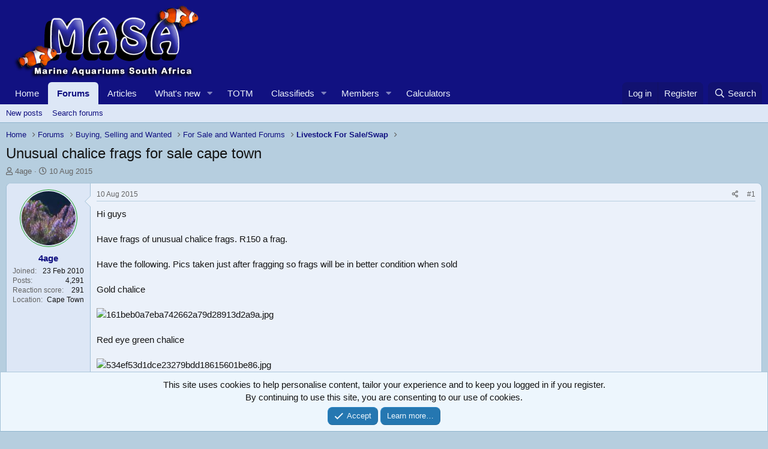

--- FILE ---
content_type: text/html; charset=utf-8
request_url: https://www.marineaquariumsa.com/threads/unusual-chalice-frags-for-sale-cape-town.61968/
body_size: 20344
content:
<!DOCTYPE html>
<html id="XF" lang="en-GB" dir="LTR"
	data-app="public"
	data-template="thread_view"
	data-container-key="node-50"
	data-content-key="thread-61968"
	data-logged-in="false"
	data-cookie-prefix="xf_"
	data-csrf="1769084645,b62c12474378f55c01e844b4f356c807"
	class="has-no-js template-thread_view"
	>
<head>
	<meta charset="utf-8" />
	<meta http-equiv="X-UA-Compatible" content="IE=Edge" />
	<meta name="viewport" content="width=device-width, initial-scale=1, viewport-fit=cover">

	
	
	

	<title>Unusual chalice frags for sale cape town | Marine Aquariums South Africa</title>

	<link rel="manifest" href="/webmanifest.php">
	
		<meta name="theme-color" content="#111181" />
	

	<meta name="apple-mobile-web-app-title" content="MASA">
	
		<link rel="apple-touch-icon" href="/data/assets/logo/pwalogo192.png">
	

	
		
		<meta name="description" content="Hi guys

Have frags of unusual chalice frags. R150 a frag.

Have the following. Pics taken just after fragging so frags will be in better condition when..." />
		<meta property="og:description" content="Hi guys

Have frags of unusual chalice frags. R150 a frag.

Have the following. Pics taken just after fragging so frags will be in better condition when sold

Gold chalice



Red eye green chalice



Red eye maroon chalice



Orange eye blue chalice" />
		<meta property="twitter:description" content="Hi guys

Have frags of unusual chalice frags. R150 a frag.

Have the following. Pics taken just after fragging so frags will be in better condition when sold

Gold chalice



Red eye green chalice..." />
	
	
		<meta property="og:url" content="https://www.marineaquariumsa.com/threads/unusual-chalice-frags-for-sale-cape-town.61968/" />
	
		<link rel="canonical" href="https://www.marineaquariumsa.com/threads/unusual-chalice-frags-for-sale-cape-town.61968/" />
	
		
        <!-- App Indexing for Google Search -->
        <link href="android-app://com.quoord.tapatalkpro.activity/tapatalk/www.marineaquariumsa.com/?ttfid=12045&location=topic&tid=61968&page=1&perpage=20&channel=google-indexing" rel="alternate" />
        <link href="ios-app://307880732/tapatalk/www.marineaquariumsa.com/?ttfid=12045&location=topic&tid=61968&page=1&perpage=20&channel=google-indexing" rel="alternate" />
        
        <link href="https://www.marineaquariumsa.com//mobiquo/smartbanner/manifest.json" rel="manifest">
        
        <meta name="apple-itunes-app" content="app-id=307880732, affiliate-data=at=10lR7C, app-argument=tapatalk://www.marineaquariumsa.com/?ttfid=12045&location=topic&tid=61968&page=1&perpage=20" />
        
	

	
		
	
	
	<meta property="og:site_name" content="Marine Aquariums South Africa" />


	
	
		
	
	
	<meta property="og:type" content="website" />


	
	
		
	
	
	
		<meta property="og:title" content="Unusual chalice frags for sale cape town" />
		<meta property="twitter:title" content="Unusual chalice frags for sale cape town" />
	


	
	
	
	
		
	
	
	
		<meta property="og:image" content="https://www.marineaquariumsa.com/images/logo.og.png" />
		<meta property="twitter:image" content="https://www.marineaquariumsa.com/images/logo.og.png" />
		<meta property="twitter:card" content="summary" />
	


	

	

	

	


	<link rel="preload" href="/styles/fonts/fa/fa-regular-400.woff2?_v=5.15.3" as="font" type="font/woff2" crossorigin="anonymous" />


	<link rel="preload" href="/styles/fonts/fa/fa-solid-900.woff2?_v=5.15.3" as="font" type="font/woff2" crossorigin="anonymous" />


<link rel="preload" href="/styles/fonts/fa/fa-brands-400.woff2?_v=5.15.3" as="font" type="font/woff2" crossorigin="anonymous" />

	<link rel="stylesheet" href="/css.php?css=public%3Anormalize.css%2Cpublic%3Afa.css%2Cpublic%3Acore.less%2Cpublic%3Aapp.less&amp;s=6&amp;l=1&amp;d=1736165810&amp;k=973e899425481e1e223bc1a24c823d2259d1bcd8" />

	<link rel="stylesheet" href="/css.php?css=public%3Aalnb_navigation.less%2Cpublic%3Alightbox.less%2Cpublic%3Amessage.less%2Cpublic%3Anotices.less%2Cpublic%3Ashare_controls.less%2Cpublic%3Asiropu_ads_manager_ad.less%2Cpublic%3Aextra.less&amp;s=6&amp;l=1&amp;d=1736165810&amp;k=5f58a4ff7caf40473b918c6ab51b73a9527ef924" />

	
		<script src="/js/xf/preamble.min.js?_v=00c1472d"></script>
	


	
	
	<script async src="https://www.googletagmanager.com/gtag/js?id=UA-2257337-1"></script>
	<script>
		window.dataLayer = window.dataLayer || [];
		function gtag(){dataLayer.push(arguments);}
		gtag('js', new Date());
		gtag('config', 'UA-2257337-1', {
			// 
			
			
		});
	</script>

<script type="text/javascript">
    (function(c,l,a,r,i,t,y){
        c[a]=c[a]||function(){(c[a].q=c[a].q||[]).push(arguments)};
        t=l.createElement(r);t.async=1;t.src="https://www.clarity.ms/tag/"+i;
        y=l.getElementsByTagName(r)[0];y.parentNode.insertBefore(t,y);
    })(window, document, "clarity", "script", "bs0a4g4nd2");
</script>	

	

		
			
		

		
	


</head>
<body data-template="thread_view">

	

		
			
		

		
	


	

		
			
		

		
	


<div class="p-pageWrapper" id="top">





<header class="p-header" id="header">
	<div class="p-header-inner">
		<div class="p-header-content">

			<div class="p-header-logo p-header-logo--image">
				<a href="https://marineaquariumsa.com">
					<img src="/images/logomasa.png" srcset="" alt="Marine Aquariums South Africa"
						width="" height="" />
				</a>
			</div>

			
	

		
			
		

		
	



	

		
		<script async src="https://pagead2.googlesyndication.com/pagead/js/adsbygoogle.js?client=ca-pub-7604634609744850"
		     crossorigin="anonymous"></script>
		<!-- MASA Header -->
		<ins class="adsbygoogle"
		     style="display:block"
		     data-ad-client="ca-pub-7604634609744850"
		     data-ad-slot="8048089537"
		     data-ad-format="auto"></ins>
		<script>
		     (adsbygoogle = window.adsbygoogle || []).push({});
		</script>

	


		</div>
	</div>
</header>





	<div class="p-navSticky p-navSticky--primary" data-xf-init="sticky-header">
		
	<nav class="p-nav">
		<div class="p-nav-inner">
			<button type="button" class="button--plain p-nav-menuTrigger button" data-xf-click="off-canvas" data-menu=".js-headerOffCanvasMenu" tabindex="0" aria-label="Menu"><span class="button-text">
				<i aria-hidden="true"></i>
			</span></button>

			<div class="p-nav-smallLogo">
				<a href="https://marineaquariumsa.com">
					<img src="/images/logomasa.png" srcset="" alt="Marine Aquariums South Africa"
						width="" height="" />
				</a>
			</div>

			<div class="p-nav-scroller hScroller" data-xf-init="h-scroller" data-auto-scroll=".p-navEl.is-selected">
				<div class="hScroller-scroll">
					<ul class="p-nav-list js-offCanvasNavSource">
					
						<li>
							
	<div class="p-navEl " >
		

			
	
	<a href="https://marineaquariumsa.com"
		class="p-navEl-link "
		
		data-xf-key="1"
		data-nav-id="home">Home</a>


			

		
		
	</div>

						</li>
					
						<li>
							
	<div class="p-navEl is-selected" data-has-children="true">
		

			
	
	<a href="/forums/"
		class="p-navEl-link p-navEl-link--splitMenu "
		
		
		data-nav-id="forums">Forums</a>


			<a data-xf-key="2"
				data-xf-click="menu"
				data-menu-pos-ref="< .p-navEl"
				class="p-navEl-splitTrigger"
				role="button"
				tabindex="0"
				aria-label="Toggle expanded"
				aria-expanded="false"
				aria-haspopup="true"></a>

		
		
			<div class="menu menu--structural" data-menu="menu" aria-hidden="true">
				<div class="menu-content">
					
						
	
	
	<a href="/whats-new/posts/"
		class="menu-linkRow u-indentDepth0 js-offCanvasCopy "
		
		
		data-nav-id="newPosts">New posts</a>

	

					
						
	
	
	<a href="/search/?type=post"
		class="menu-linkRow u-indentDepth0 js-offCanvasCopy "
		
		
		data-nav-id="searchForums">Search forums</a>

	

					
				</div>
			</div>
		
	</div>

						</li>
					
						<li>
							
	<div class="p-navEl " >
		

			
	
	<a href="/forums/articles.363/"
		class="p-navEl-link "
		
		data-xf-key="3"
		data-nav-id="Articles">Articles</a>


			

		
		
	</div>

						</li>
					
						<li>
							
	<div class="p-navEl " data-has-children="true">
		

			
	
	<a href="/whats-new/posts/"
		class="p-navEl-link p-navEl-link--splitMenu "
		
		
		data-nav-id="whatsNew">What's new</a>


			<a data-xf-key="4"
				data-xf-click="menu"
				data-menu-pos-ref="< .p-navEl"
				class="p-navEl-splitTrigger"
				role="button"
				tabindex="0"
				aria-label="Toggle expanded"
				aria-expanded="false"
				aria-haspopup="true"></a>

		
		
			<div class="menu menu--structural" data-menu="menu" aria-hidden="true">
				<div class="menu-content">
					
						
	
	
	<a href="/whats-new/posts/"
		class="menu-linkRow u-indentDepth0 js-offCanvasCopy "
		 rel="nofollow"
		
		data-nav-id="whatsNewPosts">New posts</a>

	

					
						
	
	
	<a href="/whats-new/cas-ads/"
		class="menu-linkRow u-indentDepth0 js-offCanvasCopy "
		 rel="nofollow"
		
		data-nav-id="xaCasWhatsNewNewCasAds">New classified ads</a>

	

					
						
	
	
	<a href="/whats-new/latest-activity"
		class="menu-linkRow u-indentDepth0 js-offCanvasCopy "
		 rel="nofollow"
		
		data-nav-id="latestActivity">Latest activity</a>

	

					
				</div>
			</div>
		
	</div>

						</li>
					
						<li>
							
	<div class="p-navEl " >
		

			
	
	<a href="/forums/featured-tanks-totm.106/"
		class="p-navEl-link "
		
		data-xf-key="5"
		data-nav-id="totm_index">TOTM</a>


			

		
		
	</div>

						</li>
					
						<li>
							
	<div class="p-navEl " data-has-children="true">
		

			
	
	<a href="/newclassifieds/"
		class="p-navEl-link p-navEl-link--splitMenu "
		
		
		data-nav-id="xa_cas">Classifieds</a>


			<a data-xf-key="6"
				data-xf-click="menu"
				data-menu-pos-ref="< .p-navEl"
				class="p-navEl-splitTrigger"
				role="button"
				tabindex="0"
				aria-label="Toggle expanded"
				aria-expanded="false"
				aria-haspopup="true"></a>

		
		
			<div class="menu menu--structural" data-menu="menu" aria-hidden="true">
				<div class="menu-content">
					
						
	
	
	<a href="/whats-new/cas-ads/"
		class="menu-linkRow u-indentDepth0 js-offCanvasCopy "
		 rel="nofollow"
		
		data-nav-id="xa_casNewAds">New ads</a>

	

					
						
	
	
	<span 
		class="menu-linkRow u-indentDepth0 js-offCanvasCopy "
		
		
		data-nav-id="xa_casLatestContent">Latest content</span>

	
		
			
	
	
	<a href="/newclassifieds/latest-feedback"
		class="menu-linkRow u-indentDepth1 js-offCanvasCopy "
		 rel="nofollow"
		
		data-nav-id="xa_casLatestFeedback">Latest feedback</a>

	

		
			
	
	
	<a href="/newclassifieds/latest-questions"
		class="menu-linkRow u-indentDepth1 js-offCanvasCopy "
		 rel="nofollow"
		
		data-nav-id="xa_casLatestQuestions">Latest questions</a>

	

		
		
			<hr class="menu-separator" />
		
	

					
						
	
	
	<a href="/search/?type=cas_ad"
		class="menu-linkRow u-indentDepth0 js-offCanvasCopy "
		
		
		data-nav-id="xa_casSearchAds">Search classifieds</a>

	

					
				</div>
			</div>
		
	</div>

						</li>
					
						<li>
							
	<div class="p-navEl " data-has-children="true">
		

			
	
	<a href="/members/"
		class="p-navEl-link p-navEl-link--splitMenu "
		
		
		data-nav-id="members">Members</a>


			<a data-xf-key="7"
				data-xf-click="menu"
				data-menu-pos-ref="< .p-navEl"
				class="p-navEl-splitTrigger"
				role="button"
				tabindex="0"
				aria-label="Toggle expanded"
				aria-expanded="false"
				aria-haspopup="true"></a>

		
		
			<div class="menu menu--structural" data-menu="menu" aria-hidden="true">
				<div class="menu-content">
					
						
	
	
	<a href="/members/list/"
		class="menu-linkRow u-indentDepth0 js-offCanvasCopy "
		
		
		data-nav-id="registeredMembers">Registered members</a>

	

					
						
	
	
	<a href="/online/"
		class="menu-linkRow u-indentDepth0 js-offCanvasCopy "
		
		
		data-nav-id="currentVisitors">Current visitors</a>

	

					
				</div>
			</div>
		
	</div>

						</li>
					
						<li>
							
	<div class="p-navEl " >
		

			
	
	<a href="/pages/aquarium-calculators/"
		class="p-navEl-link "
		
		data-xf-key="8"
		data-nav-id="Calculators">Calculators</a>


			

		
		
	</div>

						</li>
					
					</ul>
				</div>
			</div>

			<div class="p-nav-opposite">
				<div class="p-navgroup p-account p-navgroup--guest">
					
						<a href="/login/" class="p-navgroup-link p-navgroup-link--textual p-navgroup-link--logIn"
							data-xf-click="overlay" data-follow-redirects="on">
							<span class="p-navgroup-linkText">Log in</span>
						</a>
						
							<a href="/register/" class="p-navgroup-link p-navgroup-link--textual p-navgroup-link--register"
								data-xf-click="overlay" data-follow-redirects="on">
								<span class="p-navgroup-linkText">Register</span>
							</a>
						
					
				</div>

					<div class="p-navgroup p-discovery">
					<a href="/whats-new/posts/"
						

	class="p-navgroup-link p-navgroup-link--iconic p-navgroup-link--whatsnew"

						aria-label="New posts"
						title="New posts">
						<i aria-hidden="true"></i>
						<span class="p-navgroup-linkText">What's new</span>
					</a>

					
						<a href="/search/"
							class="p-navgroup-link p-navgroup-link--iconic p-navgroup-link--search"
							data-xf-click="menu"
							data-xf-key="/"
							aria-label="Search"
							aria-expanded="false"
							aria-haspopup="true"
							title="Search">
							<i aria-hidden="true"></i>
							<span class="p-navgroup-linkText">Search</span>
						</a>
						<div class="menu menu--structural menu--wide" data-menu="menu" aria-hidden="true">
							<form action="/search/search" method="post"
								class="menu-content"
								data-xf-init="quick-search">

								<h3 class="menu-header">Search</h3>
								
								<div class="menu-row">
									
										<div class="inputGroup inputGroup--joined">
											<input type="text" class="input" name="keywords" placeholder="Search…" aria-label="Search" data-menu-autofocus="true" />
											
			<select name="constraints" class="js-quickSearch-constraint input" aria-label="Search within">
				<option value="">Everywhere</option>
<option value="{&quot;search_type&quot;:&quot;post&quot;}">Threads</option>
<option value="{&quot;search_type&quot;:&quot;post&quot;,&quot;c&quot;:{&quot;nodes&quot;:[50],&quot;child_nodes&quot;:1}}">This forum</option>
<option value="{&quot;search_type&quot;:&quot;post&quot;,&quot;c&quot;:{&quot;thread&quot;:61968}}">This thread</option>

			</select>
		
										</div>
									
								</div>

								
								<div class="menu-row">
									<label class="iconic"><input type="checkbox"  name="c[title_only]" value="1" /><i aria-hidden="true"></i><span class="iconic-label">Search titles only</span></label>

								</div>
								
								<div class="menu-row">
									<div class="inputGroup">
										<span class="inputGroup-text" id="ctrl_search_menu_by_member">By:</span>
										<input type="text" class="input" name="c[users]" data-xf-init="auto-complete" placeholder="Member" aria-labelledby="ctrl_search_menu_by_member" />
									</div>
								</div>
								
<div class="menu-footer">
									<span class="menu-footer-controls">
										<button type="submit" class="button--primary button button--icon button--icon--search"><span class="button-text">Search</span></button>
										<a href="/search/" class="button"><span class="button-text">Advanced search…</span></a>
									</span>
								</div>

								<input type="hidden" name="_xfToken" value="1769084645,b62c12474378f55c01e844b4f356c807" />
							</form>
						</div>
					
				</div>
			</div>
		</div>
	</nav>

	</div>
	
	
		<div class="p-sectionLinks">
			<div class="p-sectionLinks-inner hScroller" data-xf-init="h-scroller">
				<div class="hScroller-scroll">
					<ul class="p-sectionLinks-list">
					
						<li>
							
	<div class="p-navEl " >
		

			
	
	<a href="/whats-new/posts/"
		class="p-navEl-link "
		
		data-xf-key="alt+1"
		data-nav-id="newPosts">New posts</a>


			

		
		
	</div>

						</li>
					
						<li>
							
	<div class="p-navEl " >
		

			
	
	<a href="/search/?type=post"
		class="p-navEl-link "
		
		data-xf-key="alt+2"
		data-nav-id="searchForums">Search forums</a>


			

		
		
	</div>

						</li>
					
					</ul>
				</div>
			</div>
		</div>
	



<div class="offCanvasMenu offCanvasMenu--nav js-headerOffCanvasMenu" data-menu="menu" aria-hidden="true" data-ocm-builder="navigation">
	<div class="offCanvasMenu-backdrop" data-menu-close="true"></div>
	<div class="offCanvasMenu-content">
		<div class="offCanvasMenu-header">
			Menu
			<a class="offCanvasMenu-closer" data-menu-close="true" role="button" tabindex="0" aria-label="Close"></a>
		</div>
		
			<div class="p-offCanvasRegisterLink">
				<div class="offCanvasMenu-linkHolder">
					<a href="/login/" class="offCanvasMenu-link" data-xf-click="overlay" data-menu-close="true">
						Log in
					</a>
				</div>
				<hr class="offCanvasMenu-separator" />
				
					<div class="offCanvasMenu-linkHolder">
						<a href="/register/" class="offCanvasMenu-link" data-xf-click="overlay" data-menu-close="true">
							Register
						</a>
					</div>
					<hr class="offCanvasMenu-separator" />
				
			</div>
		
		<div class="js-offCanvasNavTarget"></div>
		<div class="offCanvasMenu-installBanner js-installPromptContainer" style="display: none;" data-xf-init="install-prompt">
			<div class="offCanvasMenu-installBanner-header">Install the app</div>
			<button type="button" class="js-installPromptButton button"><span class="button-text">Install</span></button>
			<template class="js-installTemplateIOS">
				<div class="overlay-title">How to install the app on iOS</div>
				<div class="block-body">
					<div class="block-row">
						<p>
							Follow along with the video below to see how to install our site as a web app on your home screen.
						</p>
						<p style="text-align: center">
							<video src="/styles/default/xenforo/add_to_home.mp4"
								width="280" height="480" autoplay loop muted playsinline></video>
						</p>
						<p>
							<small><strong>Note:</strong> This feature may not be available in some browsers.</small>
						</p>
					</div>
				</div>
			</template>
		</div>
	</div>
</div>

<div class="p-body">
	<div class="p-body-inner">
		<!--XF:EXTRA_OUTPUT-->



		

		

		  


	

		
			
		

		
	


		
	
		<ul class="p-breadcrumbs "
			itemscope itemtype="https://schema.org/BreadcrumbList">
		
			

			
			

			
				
				
	<li itemprop="itemListElement" itemscope itemtype="https://schema.org/ListItem">
		<a href="https://marineaquariumsa.com" itemprop="item">
			<span itemprop="name">Home</span>
		</a>
		<meta itemprop="position" content="1" />
	</li>

			

			
				
				
	<li itemprop="itemListElement" itemscope itemtype="https://schema.org/ListItem">
		<a href="/forums/" itemprop="item">
			<span itemprop="name">Forums</span>
		</a>
		<meta itemprop="position" content="2" />
	</li>

			
			
				
				
	<li itemprop="itemListElement" itemscope itemtype="https://schema.org/ListItem">
		<a href="/categories/buying-selling-and-wanted.49/" itemprop="item">
			<span itemprop="name">Buying, Selling and Wanted</span>
		</a>
		<meta itemprop="position" content="3" />
	</li>

			
				
				
	<li itemprop="itemListElement" itemscope itemtype="https://schema.org/ListItem">
		<a href="/forums/for-sale-and-wanted-forums.73/" itemprop="item">
			<span itemprop="name">For Sale and Wanted Forums</span>
		</a>
		<meta itemprop="position" content="4" />
	</li>

			
				
				
	<li itemprop="itemListElement" itemscope itemtype="https://schema.org/ListItem">
		<a href="/forums/livestock-for-sale-swap.50/" itemprop="item">
			<span itemprop="name">Livestock For Sale/Swap</span>
		</a>
		<meta itemprop="position" content="5" />
	</li>

			

		
		</ul>
	

		  


	

		
			
		

		
	



		
	<noscript class="js-jsWarning"><div class="blockMessage blockMessage--important blockMessage--iconic u-noJsOnly">JavaScript is disabled. For a better experience, please enable JavaScript in your browser before proceeding.</div></noscript>

		
	<div class="blockMessage blockMessage--important blockMessage--iconic js-browserWarning" style="display: none">You are using an out of date browser. It  may not display this or other websites correctly.<br />You should upgrade or use an <a href="https://www.google.com/chrome/" target="_blank" rel="noopener">alternative browser</a>.</div>


		
			<div class="p-body-header">
			
				
					<div class="p-title ">
					
						
							<h1 class="p-title-value">Unusual chalice frags for sale cape town</h1>
						
						
					
					</div>
				

				
					<div class="p-description">
	<ul class="listInline listInline--bullet">
		<li>
			<i class="fa--xf far fa-user" aria-hidden="true" title="Thread starter"></i>
			<span class="u-srOnly">Thread starter</span>

			<a href="/members/4age.2801/" class="username  u-concealed" dir="auto" data-user-id="2801" data-xf-init="member-tooltip">4age</a>
		</li>
		<li>
			<i class="fa--xf far fa-clock" aria-hidden="true" title="Start date"></i>
			<span class="u-srOnly">Start date</span>

			<a href="/threads/unusual-chalice-frags-for-sale-cape-town.61968/" class="u-concealed"><time  class="u-dt" dir="auto" datetime="2015-08-10T12:59:56+0100" data-time="1439207996" data-date-string="10 Aug 2015" data-time-string="12:59" title="10 Aug 2015 at 12:59">10 Aug 2015</time></a>
		</li>
		
	</ul>
</div>
				
			
			</div>
		

		<div class="p-body-main  ">
			
			<div class="p-body-contentCol"></div>
			

			

			<div class="p-body-content">
				
	

		
			
		

		
	



	

		
		<script async src="//pagead2.googlesyndication.com/pagead/js/adsbygoogle.js"></script>
		<!-- MASA above_content Respsonsive -->
		<ins class="adsbygoogle"
		     style="display:block"
		     data-ad-client="ca-pub-7604634609744850"
		     data-ad-slot="1962020735"
		     data-ad-format="auto"
		     data-full-width-responsive="true"></ins>
		<script>
		(adsbygoogle = window.adsbygoogle || []).push({});
		</script>

	


				<div class="p-body-pageContent">










	
	
	
		
	
	
	


	
	
	
		
	
	
	


	
	
		
	
	
	


	
	












	

	
		
	








	

		
			
		

		
	











	

		
			
		

		
	



	

		
			
		

		
	



<div class="block block--messages" data-xf-init="" data-type="post" data-href="/inline-mod/" data-search-target="*">

	<span class="u-anchorTarget" id="posts"></span>

	
		
	

	

	<div class="block-outer"></div>

	

	
		
	<div class="block-outer js-threadStatusField"></div>

	

	<div class="block-container lbContainer"
		data-xf-init="lightbox select-to-quote"
		data-message-selector=".js-post"
		data-lb-id="thread-61968"
		data-lb-universal="0">

		<div class="block-body js-replyNewMessageContainer">
			
				


	

		
			
		

		
	



					

					
						

	
	

	

	
	<article class="message message--post js-post js-inlineModContainer  "
		data-author="4age"
		data-content="post-938962"
		id="js-post-938962"
		>

		

		<span class="u-anchorTarget" id="post-938962"></span>

		
			<div class="message-inner">
				
					<div class="message-cell message-cell--user">
						

	<section class="message-user"
		>

		

		<div class="message-avatar ">
			<div class="message-avatar-wrapper">
				<a href="/members/4age.2801/" class="avatar avatar--m" data-user-id="2801" data-xf-init="member-tooltip">
			<img src="/data/avatars/m/2/2801.jpg?1465206486" srcset="/data/avatars/l/2/2801.jpg?1465206486 2x" alt="4age" class="avatar-u2801-m" width="96" height="96" loading="lazy" /> 
		</a>
				
			</div>
		</div>
		<div class="message-userDetails">
			<h4 class="message-name"><a href="/members/4age.2801/" class="username " dir="auto" data-user-id="2801" data-xf-init="member-tooltip">4age</a></h4>
			
			
		</div>
		
			
			
				<div class="message-userExtras">
				
					
						<dl class="pairs pairs--justified">
							<dt>Joined</dt>
							<dd>23 Feb 2010</dd>
						</dl>
					
					
						<dl class="pairs pairs--justified">
							<dt>Posts</dt>
							<dd>4,291</dd>
						</dl>
					
					
					
						<dl class="pairs pairs--justified">
							<dt>Reaction score</dt>
							<dd>291</dd>
						</dl>
					
					
					
					
						<dl class="pairs pairs--justified">
							<dt>Location</dt>
							<dd>
								
									<a href="/misc/location-info?location=Cape+Town" rel="nofollow noreferrer" target="_blank" class="u-concealed">Cape Town</a>
								
							</dd>
						</dl>
					
					
					
				
				</div>
			
		
		<span class="message-userArrow"></span>
	</section>

					</div>
				

				
					<div class="message-cell message-cell--main">
					
						<div class="message-main js-quickEditTarget">

							
								

	

	<header class="message-attribution message-attribution--split">
		<ul class="message-attribution-main listInline ">
			
			
			<li class="u-concealed">
				<a href="/threads/unusual-chalice-frags-for-sale-cape-town.61968/post-938962" rel="nofollow" >
					<time  class="u-dt" dir="auto" datetime="2015-08-10T12:59:56+0100" data-time="1439207996" data-date-string="10 Aug 2015" data-time-string="12:59" title="10 Aug 2015 at 12:59">10 Aug 2015</time>
				</a>
			</li>
			
		</ul>

		<ul class="message-attribution-opposite message-attribution-opposite--list ">
			
			<li>
				<a href="/threads/unusual-chalice-frags-for-sale-cape-town.61968/post-938962"
					class="message-attribution-gadget"
					data-xf-init="share-tooltip"
					data-href="/posts/938962/share"
					aria-label="Share"
					rel="nofollow">
					<i class="fa--xf far fa-share-alt" aria-hidden="true"></i>
				</a>
			</li>
			
			
				<li>
					<a href="/threads/unusual-chalice-frags-for-sale-cape-town.61968/post-938962" rel="nofollow">
						#1
					</a>
				</li>
			
		</ul>
	</header>

							

							<div class="message-content js-messageContent">
							

								
									
	
	
	

								

								
									
	

	<div class="message-userContent lbContainer js-lbContainer "
		data-lb-id="post-938962"
		data-lb-caption-desc="4age &middot; 10 Aug 2015 at 12:59">

		
			

	

		

		<article class="message-body js-selectToQuote">
			
				
			

			<div >
				
					

	

		
			
		

		
	

<div class="bbWrapper">Hi guys<br />
<br />
Have frags of unusual chalice frags. R150 a frag.<br />
<br />
Have the following. Pics taken just after fragging so frags will be in better condition when sold<br />
<br />
Gold chalice<br />
<br />
<script class="js-extraPhrases" type="application/json">
			{
				"lightbox_close": "Close",
				"lightbox_next": "Next",
				"lightbox_previous": "Previous",
				"lightbox_error": "The requested content cannot be loaded. Please try again later.",
				"lightbox_start_slideshow": "Start slideshow",
				"lightbox_stop_slideshow": "Stop slideshow",
				"lightbox_full_screen": "Full screen",
				"lightbox_thumbnails": "Thumbnails",
				"lightbox_download": "Download",
				"lightbox_share": "Share",
				"lightbox_zoom": "Zoom",
				"lightbox_new_window": "New window",
				"lightbox_toggle_sidebar": "Toggle sidebar"
			}
			</script>
		
		
	


	<div class="bbImageWrapper  js-lbImage" title="161beb0a7eba742662a79d28913d2a9a.jpg"
		data-src="//images.tapatalk-cdn.com/15/08/10/161beb0a7eba742662a79d28913d2a9a.jpg" data-lb-sidebar-href="" data-lb-caption-extra-html="" data-single-image="1">
		<img src="//images.tapatalk-cdn.com/15/08/10/161beb0a7eba742662a79d28913d2a9a.jpg"
			data-url="//images.tapatalk-cdn.com/15/08/10/161beb0a7eba742662a79d28913d2a9a.jpg"
			class="bbImage"
			data-zoom-target="1"
			style=""
			alt="161beb0a7eba742662a79d28913d2a9a.jpg"
			title=""
			width="" height="" loading="lazy" />
	</div><br />
<br />
Red eye green chalice<br />
<br />
<div class="bbImageWrapper  js-lbImage" title="534ef53d1dce23279bdd18615601be86.jpg"
		data-src="//images.tapatalk-cdn.com/15/08/10/534ef53d1dce23279bdd18615601be86.jpg" data-lb-sidebar-href="" data-lb-caption-extra-html="" data-single-image="1">
		<img src="//images.tapatalk-cdn.com/15/08/10/534ef53d1dce23279bdd18615601be86.jpg"
			data-url="//images.tapatalk-cdn.com/15/08/10/534ef53d1dce23279bdd18615601be86.jpg"
			class="bbImage"
			data-zoom-target="1"
			style=""
			alt="534ef53d1dce23279bdd18615601be86.jpg"
			title=""
			width="" height="" loading="lazy" />
	</div><br />
<br />
Red eye maroon chalice<br />
<br />
<div class="bbImageWrapper  js-lbImage" title="ad104926285036e161b47d07e54147fa.jpg"
		data-src="//images.tapatalk-cdn.com/15/08/10/ad104926285036e161b47d07e54147fa.jpg" data-lb-sidebar-href="" data-lb-caption-extra-html="" data-single-image="1">
		<img src="//images.tapatalk-cdn.com/15/08/10/ad104926285036e161b47d07e54147fa.jpg"
			data-url="//images.tapatalk-cdn.com/15/08/10/ad104926285036e161b47d07e54147fa.jpg"
			class="bbImage"
			data-zoom-target="1"
			style=""
			alt="ad104926285036e161b47d07e54147fa.jpg"
			title=""
			width="" height="" loading="lazy" />
	</div><br />
<br />
Orange eye blue chalice<br />
<br />
<div class="bbImageWrapper  js-lbImage" title="8121d9e968accaf9f2c4d23f0366dc94.jpg"
		data-src="//images.tapatalk-cdn.com/15/08/10/8121d9e968accaf9f2c4d23f0366dc94.jpg" data-lb-sidebar-href="" data-lb-caption-extra-html="" data-single-image="1">
		<img src="//images.tapatalk-cdn.com/15/08/10/8121d9e968accaf9f2c4d23f0366dc94.jpg"
			data-url="//images.tapatalk-cdn.com/15/08/10/8121d9e968accaf9f2c4d23f0366dc94.jpg"
			class="bbImage"
			data-zoom-target="1"
			style=""
			alt="8121d9e968accaf9f2c4d23f0366dc94.jpg"
			title=""
			width="" height="" loading="lazy" />
	</div></div>

	

		
			
		

		
	

				
			</div>

			<div class="js-selectToQuoteEnd">&nbsp;</div>
			
				
			
		</article>

		
			

	

		

		
	</div>

								

								
									
	

	

								

								
									
	

		
			
		

		
	


	


	

		
			
		

		
	

								

							
							</div>

							
								
	

	<footer class="message-footer">
		

		

		<div class="reactionsBar js-reactionsList ">
			
		</div>

		<div class="js-historyTarget message-historyTarget toggleTarget" data-href="trigger-href"></div>
	</footer>

							
						</div>

					
					</div>
				
			</div>
		
	</article>

	
	

	

		
		
		    <div style="margin:3px 0 3px 0;">
		<script async src="//pagead2.googlesyndication.com/pagead/js/adsbygoogle.js"></script>
		<!-- MASA ad_message_below responsive -->
		<ins class="adsbygoogle"
		     style="display:block"
		     data-ad-client="ca-pub-7604634609744850"
		     data-ad-slot="9753983131"
		     data-ad-format="auto"
		     data-full-width-responsive="true"></ins>
		<script>
		(adsbygoogle = window.adsbygoogle || []).push({});
		</script>
		    </div>
		

	



					

					

				
 <div class="samCodeUnit" data-position="post_below_container_1"> <div class="samItem"> <script async src="https://pagead2.googlesyndication.com/pagead/js/adsbygoogle.js?client=ca-pub-7604634609744850"
     crossorigin="anonymous"></script> <ins class="adsbygoogle"
     style="display:block"
     data-ad-format="fluid"
     data-ad-layout-key="-gq-2d+1s-1b+db"
     data-ad-client="ca-pub-7604634609744850"
     data-ad-slot="6136786481"></ins> <script> (adsbygoogle = window.adsbygoogle || []).push({}); </script> </div> </div> 



	

		
			
		

		
	



					

					
						

	
	

	

	
	<article class="message message--post js-post js-inlineModContainer  "
		data-author="rhox"
		data-content="post-939062"
		id="js-post-939062"
		itemscope itemtype="https://schema.org/Comment" itemid="https://www.marineaquariumsa.com/posts/939062/">

		
			<meta itemprop="parentItem" itemscope itemid="https://www.marineaquariumsa.com/threads/unusual-chalice-frags-for-sale-cape-town.61968/" />
		

		<span class="u-anchorTarget" id="post-939062"></span>

		
			<div class="message-inner">
				
					<div class="message-cell message-cell--user">
						

	<section class="message-user"
		itemprop="author" itemscope itemtype="https://schema.org/Person" itemid="https://www.marineaquariumsa.com/members/rhox.8375/">

		
			<meta itemprop="url" content="https://www.marineaquariumsa.com/members/rhox.8375/" />
		

		<div class="message-avatar ">
			<div class="message-avatar-wrapper">
				<a href="/members/rhox.8375/" class="avatar avatar--m" data-user-id="8375" data-xf-init="member-tooltip">
			<img src="/data/avatars/m/8/8375.jpg?1513581860" srcset="/data/avatars/l/8/8375.jpg?1513581860 2x" alt="rhox" class="avatar-u8375-m" width="96" height="96" loading="lazy" itemprop="image" /> 
		</a>
				
			</div>
		</div>
		<div class="message-userDetails">
			<h4 class="message-name"><a href="/members/rhox.8375/" class="username " dir="auto" data-user-id="8375" data-xf-init="member-tooltip"><span class="username--style11" itemprop="name">rhox</span></a></h4>
			<h5 class="userTitle message-userTitle" dir="auto" itemprop="jobTitle">Marine and Reef Connection</h5>
			<div class="userBanner userBanner userBanner--lightGreen message-userBanner" itemprop="jobTitle"><span class="userBanner-before"></span><strong>Sponsor</strong><span class="userBanner-after"></span></div>
		</div>
		
			
			
				<div class="message-userExtras">
				
					
						<dl class="pairs pairs--justified">
							<dt>Joined</dt>
							<dd>2 Sep 2013</dd>
						</dl>
					
					
						<dl class="pairs pairs--justified">
							<dt>Posts</dt>
							<dd>270</dd>
						</dl>
					
					
					
						<dl class="pairs pairs--justified">
							<dt>Reaction score</dt>
							<dd>53</dd>
						</dl>
					
					
					
					
						<dl class="pairs pairs--justified">
							<dt>Location</dt>
							<dd>
								
									<a href="/misc/location-info?location=George" rel="nofollow noreferrer" target="_blank" class="u-concealed">George</a>
								
							</dd>
						</dl>
					
					
					
				
				</div>
			
		
		<span class="message-userArrow"></span>
	</section>

					</div>
				

				
					<div class="message-cell message-cell--main">
					
						<div class="message-main js-quickEditTarget">

							
								

	

	<header class="message-attribution message-attribution--split">
		<ul class="message-attribution-main listInline ">
			
			
			<li class="u-concealed">
				<a href="/threads/unusual-chalice-frags-for-sale-cape-town.61968/post-939062" rel="nofollow" itemprop="url">
					<time  class="u-dt" dir="auto" datetime="2015-08-10T21:34:42+0100" data-time="1439238882" data-date-string="10 Aug 2015" data-time-string="21:34" title="10 Aug 2015 at 21:34" itemprop="datePublished">10 Aug 2015</time>
				</a>
			</li>
			
		</ul>

		<ul class="message-attribution-opposite message-attribution-opposite--list ">
			
			<li>
				<a href="/threads/unusual-chalice-frags-for-sale-cape-town.61968/post-939062"
					class="message-attribution-gadget"
					data-xf-init="share-tooltip"
					data-href="/posts/939062/share"
					aria-label="Share"
					rel="nofollow">
					<i class="fa--xf far fa-share-alt" aria-hidden="true"></i>
				</a>
			</li>
			
			
				<li>
					<a href="/threads/unusual-chalice-frags-for-sale-cape-town.61968/post-939062" rel="nofollow">
						#2
					</a>
				</li>
			
		</ul>
	</header>

							

							<div class="message-content js-messageContent">
							

								
									
	
	
	

								

								
									
	

	<div class="message-userContent lbContainer js-lbContainer "
		data-lb-id="post-939062"
		data-lb-caption-desc="rhox &middot; 10 Aug 2015 at 21:34">

		

		<article class="message-body js-selectToQuote">
			
				
			

			<div itemprop="text">
				
					

	

		
			
		

		
	

<div class="bbWrapper">Nice</div>

	

		
			
		

		
	

				
			</div>

			<div class="js-selectToQuoteEnd">&nbsp;</div>
			
				
			
		</article>

		

		
	</div>

								

								
									
	

	

								

								
									
	

		
			
		

		
	


	
		
			<aside class="message-signature">
			
				<div class="bbWrapper"><div class="bbImageWrapper  js-lbImage" title="edit300_Signature_MASAUntitled.jpg"
		data-src="https://i.postimg.cc/L676nRYc/edit300_Signature_MASAUntitled.jpg" data-lb-sidebar-href="" data-lb-caption-extra-html="" data-single-image="1">
		<img src="https://i.postimg.cc/L676nRYc/edit300_Signature_MASAUntitled.jpg"
			data-url="https://i.postimg.cc/L676nRYc/edit300_Signature_MASAUntitled.jpg"
			class="bbImage"
			data-zoom-target="1"
			style=""
			alt="edit300_Signature_MASAUntitled.jpg"
			title=""
			width="" height="" loading="lazy" />
	</div>   <br />
<br />
Ask to be added to our Whatsapp group to keep up to date on available stock and all our specials!<br />
Join us on Facebook <a href="https://www.facebook.com/marineandreefconnection/" target="_blank" class="link link--external" rel="nofollow ugc noopener">https://www.facebook.com/marineandreefconnection/</a><br />
Our website is still under construction (<a href="http://marineandreefconnection.co.za/" target="_blank" class="link link--external" rel="nofollow ugc noopener">http://marineandreefconnection.co.za/</a>) but will be live ASAP!</div>
			
			</aside>
		
	


	

		
			
		

		
	

								

							
							</div>

							
								
	

	<footer class="message-footer">
		
			<div class="message-microdata" itemprop="interactionStatistic" itemtype="https://schema.org/InteractionCounter" itemscope>
				<meta itemprop="userInteractionCount" content="0" />
				<meta itemprop="interactionType" content="https://schema.org/LikeAction" />
			</div>
		

		

		<div class="reactionsBar js-reactionsList ">
			
		</div>

		<div class="js-historyTarget message-historyTarget toggleTarget" data-href="trigger-href"></div>
	</footer>

							
						</div>

					
					</div>
				
			</div>
		
	</article>

	
	

	

		
		

	



					

					

				

	

		
			
		

		
	




	

		
			
		

		
	



					

					
						

	
	

	

	
	<article class="message message--post js-post js-inlineModContainer  "
		data-author="4age"
		data-content="post-939128"
		id="js-post-939128"
		itemscope itemtype="https://schema.org/Comment" itemid="https://www.marineaquariumsa.com/posts/939128/">

		
			<meta itemprop="parentItem" itemscope itemid="https://www.marineaquariumsa.com/threads/unusual-chalice-frags-for-sale-cape-town.61968/" />
		

		<span class="u-anchorTarget" id="post-939128"></span>

		
			<div class="message-inner">
				
					<div class="message-cell message-cell--user">
						

	<section class="message-user"
		itemprop="author" itemscope itemtype="https://schema.org/Person" itemid="https://www.marineaquariumsa.com/members/4age.2801/">

		
			<meta itemprop="url" content="https://www.marineaquariumsa.com/members/4age.2801/" />
		

		<div class="message-avatar ">
			<div class="message-avatar-wrapper">
				<a href="/members/4age.2801/" class="avatar avatar--m" data-user-id="2801" data-xf-init="member-tooltip">
			<img src="/data/avatars/m/2/2801.jpg?1465206486" srcset="/data/avatars/l/2/2801.jpg?1465206486 2x" alt="4age" class="avatar-u2801-m" width="96" height="96" loading="lazy" itemprop="image" /> 
		</a>
				
			</div>
		</div>
		<div class="message-userDetails">
			<h4 class="message-name"><a href="/members/4age.2801/" class="username " dir="auto" data-user-id="2801" data-xf-init="member-tooltip"><span itemprop="name">4age</span></a></h4>
			
			
		</div>
		
			
			
				<div class="message-userExtras">
				
					
						<dl class="pairs pairs--justified">
							<dt>Joined</dt>
							<dd>23 Feb 2010</dd>
						</dl>
					
					
						<dl class="pairs pairs--justified">
							<dt>Posts</dt>
							<dd>4,291</dd>
						</dl>
					
					
					
						<dl class="pairs pairs--justified">
							<dt>Reaction score</dt>
							<dd>291</dd>
						</dl>
					
					
					
					
						<dl class="pairs pairs--justified">
							<dt>Location</dt>
							<dd>
								
									<a href="/misc/location-info?location=Cape+Town" rel="nofollow noreferrer" target="_blank" class="u-concealed">Cape Town</a>
								
							</dd>
						</dl>
					
					
					
				
				</div>
			
		
		<span class="message-userArrow"></span>
	</section>

					</div>
				

				
					<div class="message-cell message-cell--main">
					
						<div class="message-main js-quickEditTarget">

							
								

	

	<header class="message-attribution message-attribution--split">
		<ul class="message-attribution-main listInline ">
			
			
			<li class="u-concealed">
				<a href="/threads/unusual-chalice-frags-for-sale-cape-town.61968/post-939128" rel="nofollow" itemprop="url">
					<time  class="u-dt" dir="auto" datetime="2015-08-11T09:25:55+0100" data-time="1439281555" data-date-string="11 Aug 2015" data-time-string="09:25" title="11 Aug 2015 at 09:25" itemprop="datePublished">11 Aug 2015</time>
				</a>
			</li>
			
		</ul>

		<ul class="message-attribution-opposite message-attribution-opposite--list ">
			
			<li>
				<a href="/threads/unusual-chalice-frags-for-sale-cape-town.61968/post-939128"
					class="message-attribution-gadget"
					data-xf-init="share-tooltip"
					data-href="/posts/939128/share"
					aria-label="Share"
					rel="nofollow">
					<i class="fa--xf far fa-share-alt" aria-hidden="true"></i>
				</a>
			</li>
			
			
				<li>
					<a href="/threads/unusual-chalice-frags-for-sale-cape-town.61968/post-939128" rel="nofollow">
						#3
					</a>
				</li>
			
		</ul>
	</header>

							

							<div class="message-content js-messageContent">
							

								
									
	
	
	

								

								
									
	

	<div class="message-userContent lbContainer js-lbContainer "
		data-lb-id="post-939128"
		data-lb-caption-desc="4age &middot; 11 Aug 2015 at 09:25">

		

		<article class="message-body js-selectToQuote">
			
				
			

			<div itemprop="text">
				
					

	

		
			
		

		
	

<div class="bbWrapper">il be willing to ship at buyers expense if a few pieces are taken.</div>

	

		
			
		

		
	

				
			</div>

			<div class="js-selectToQuoteEnd">&nbsp;</div>
			
				
			
		</article>

		

		
	</div>

								

								
									
	

	

								

								
									
	

		
			
		

		
	


	


	

		
			
		

		
	

								

							
							</div>

							
								
	

	<footer class="message-footer">
		
			<div class="message-microdata" itemprop="interactionStatistic" itemtype="https://schema.org/InteractionCounter" itemscope>
				<meta itemprop="userInteractionCount" content="0" />
				<meta itemprop="interactionType" content="https://schema.org/LikeAction" />
			</div>
		

		

		<div class="reactionsBar js-reactionsList ">
			
		</div>

		<div class="js-historyTarget message-historyTarget toggleTarget" data-href="trigger-href"></div>
	</footer>

							
						</div>

					
					</div>
				
			</div>
		
	</article>

	
	

	

		
		

	



					

					

				

	

		
			
		

		
	




	

		
			
		

		
	



					

					
						

	
	

	

	
	<article class="message message--post js-post js-inlineModContainer  "
		data-author="slow mo"
		data-content="post-939177"
		id="js-post-939177"
		itemscope itemtype="https://schema.org/Comment" itemid="https://www.marineaquariumsa.com/posts/939177/">

		
			<meta itemprop="parentItem" itemscope itemid="https://www.marineaquariumsa.com/threads/unusual-chalice-frags-for-sale-cape-town.61968/" />
		

		<span class="u-anchorTarget" id="post-939177"></span>

		
			<div class="message-inner">
				
					<div class="message-cell message-cell--user">
						

	<section class="message-user"
		itemprop="author" itemscope itemtype="https://schema.org/Person" itemid="https://www.marineaquariumsa.com/members/slow-mo.8177/">

		
			<meta itemprop="url" content="https://www.marineaquariumsa.com/members/slow-mo.8177/" />
		

		<div class="message-avatar ">
			<div class="message-avatar-wrapper">
				<a href="/members/slow-mo.8177/" class="avatar avatar--m avatar--default avatar--default--dynamic" data-user-id="8177" data-xf-init="member-tooltip" style="background-color: #85a329; color: #111405">
			<span class="avatar-u8177-m" role="img" aria-label="slow mo">S</span> 
		</a>
				
			</div>
		</div>
		<div class="message-userDetails">
			<h4 class="message-name"><a href="/members/slow-mo.8177/" class="username " dir="auto" data-user-id="8177" data-xf-init="member-tooltip"><span itemprop="name">slow mo</span></a></h4>
			
			
		</div>
		
			
			
				<div class="message-userExtras">
				
					
						<dl class="pairs pairs--justified">
							<dt>Joined</dt>
							<dd>16 Jul 2013</dd>
						</dl>
					
					
						<dl class="pairs pairs--justified">
							<dt>Posts</dt>
							<dd>28</dd>
						</dl>
					
					
					
						<dl class="pairs pairs--justified">
							<dt>Reaction score</dt>
							<dd>2</dd>
						</dl>
					
					
					
					
					
					
				
				</div>
			
		
		<span class="message-userArrow"></span>
	</section>

					</div>
				

				
					<div class="message-cell message-cell--main">
					
						<div class="message-main js-quickEditTarget">

							
								

	

	<header class="message-attribution message-attribution--split">
		<ul class="message-attribution-main listInline ">
			
			
			<li class="u-concealed">
				<a href="/threads/unusual-chalice-frags-for-sale-cape-town.61968/post-939177" rel="nofollow" itemprop="url">
					<time  class="u-dt" dir="auto" datetime="2015-08-11T13:56:41+0100" data-time="1439297801" data-date-string="11 Aug 2015" data-time-string="13:56" title="11 Aug 2015 at 13:56" itemprop="datePublished">11 Aug 2015</time>
				</a>
			</li>
			
		</ul>

		<ul class="message-attribution-opposite message-attribution-opposite--list ">
			
			<li>
				<a href="/threads/unusual-chalice-frags-for-sale-cape-town.61968/post-939177"
					class="message-attribution-gadget"
					data-xf-init="share-tooltip"
					data-href="/posts/939177/share"
					aria-label="Share"
					rel="nofollow">
					<i class="fa--xf far fa-share-alt" aria-hidden="true"></i>
				</a>
			</li>
			
			
				<li>
					<a href="/threads/unusual-chalice-frags-for-sale-cape-town.61968/post-939177" rel="nofollow">
						#4
					</a>
				</li>
			
		</ul>
	</header>

							

							<div class="message-content js-messageContent">
							

								
									
	
	
	

								

								
									
	

	<div class="message-userContent lbContainer js-lbContainer "
		data-lb-id="post-939177"
		data-lb-caption-desc="slow mo &middot; 11 Aug 2015 at 13:56">

		

		<article class="message-body js-selectToQuote">
			
				
			

			<div itemprop="text">
				
					

	

		
			
		

		
	

<div class="bbWrapper">Howsit il take one of each and the orange eye lobo form other thread if available. Shipped to durban .let me know</div>

	

		
			
		

		
	

				
			</div>

			<div class="js-selectToQuoteEnd">&nbsp;</div>
			
				
			
		</article>

		

		
	</div>

								

								
									
	

	

								

								
									
	

		
			
		

		
	


	


	

		
			
		

		
	

								

							
							</div>

							
								
	

	<footer class="message-footer">
		
			<div class="message-microdata" itemprop="interactionStatistic" itemtype="https://schema.org/InteractionCounter" itemscope>
				<meta itemprop="userInteractionCount" content="0" />
				<meta itemprop="interactionType" content="https://schema.org/LikeAction" />
			</div>
		

		

		<div class="reactionsBar js-reactionsList ">
			
		</div>

		<div class="js-historyTarget message-historyTarget toggleTarget" data-href="trigger-href"></div>
	</footer>

							
						</div>

					
					</div>
				
			</div>
		
	</article>

	
	

	

		
		

	



					

					

				

	

		
			
		

		
	




	

		
			
		

		
	



					

					
						

	
	

	

	
	<article class="message message--post js-post js-inlineModContainer  "
		data-author="4age"
		data-content="post-939178"
		id="js-post-939178"
		itemscope itemtype="https://schema.org/Comment" itemid="https://www.marineaquariumsa.com/posts/939178/">

		
			<meta itemprop="parentItem" itemscope itemid="https://www.marineaquariumsa.com/threads/unusual-chalice-frags-for-sale-cape-town.61968/" />
		

		<span class="u-anchorTarget" id="post-939178"></span>

		
			<div class="message-inner">
				
					<div class="message-cell message-cell--user">
						

	<section class="message-user"
		itemprop="author" itemscope itemtype="https://schema.org/Person" itemid="https://www.marineaquariumsa.com/members/4age.2801/">

		
			<meta itemprop="url" content="https://www.marineaquariumsa.com/members/4age.2801/" />
		

		<div class="message-avatar ">
			<div class="message-avatar-wrapper">
				<a href="/members/4age.2801/" class="avatar avatar--m" data-user-id="2801" data-xf-init="member-tooltip">
			<img src="/data/avatars/m/2/2801.jpg?1465206486" srcset="/data/avatars/l/2/2801.jpg?1465206486 2x" alt="4age" class="avatar-u2801-m" width="96" height="96" loading="lazy" itemprop="image" /> 
		</a>
				
			</div>
		</div>
		<div class="message-userDetails">
			<h4 class="message-name"><a href="/members/4age.2801/" class="username " dir="auto" data-user-id="2801" data-xf-init="member-tooltip"><span itemprop="name">4age</span></a></h4>
			
			
		</div>
		
			
			
				<div class="message-userExtras">
				
					
						<dl class="pairs pairs--justified">
							<dt>Joined</dt>
							<dd>23 Feb 2010</dd>
						</dl>
					
					
						<dl class="pairs pairs--justified">
							<dt>Posts</dt>
							<dd>4,291</dd>
						</dl>
					
					
					
						<dl class="pairs pairs--justified">
							<dt>Reaction score</dt>
							<dd>291</dd>
						</dl>
					
					
					
					
						<dl class="pairs pairs--justified">
							<dt>Location</dt>
							<dd>
								
									<a href="/misc/location-info?location=Cape+Town" rel="nofollow noreferrer" target="_blank" class="u-concealed">Cape Town</a>
								
							</dd>
						</dl>
					
					
					
				
				</div>
			
		
		<span class="message-userArrow"></span>
	</section>

					</div>
				

				
					<div class="message-cell message-cell--main">
					
						<div class="message-main js-quickEditTarget">

							
								

	

	<header class="message-attribution message-attribution--split">
		<ul class="message-attribution-main listInline ">
			
			
			<li class="u-concealed">
				<a href="/threads/unusual-chalice-frags-for-sale-cape-town.61968/post-939178" rel="nofollow" itemprop="url">
					<time  class="u-dt" dir="auto" datetime="2015-08-11T13:57:58+0100" data-time="1439297878" data-date-string="11 Aug 2015" data-time-string="13:57" title="11 Aug 2015 at 13:57" itemprop="datePublished">11 Aug 2015</time>
				</a>
			</li>
			
		</ul>

		<ul class="message-attribution-opposite message-attribution-opposite--list ">
			
			<li>
				<a href="/threads/unusual-chalice-frags-for-sale-cape-town.61968/post-939178"
					class="message-attribution-gadget"
					data-xf-init="share-tooltip"
					data-href="/posts/939178/share"
					aria-label="Share"
					rel="nofollow">
					<i class="fa--xf far fa-share-alt" aria-hidden="true"></i>
				</a>
			</li>
			
			
				<li>
					<a href="/threads/unusual-chalice-frags-for-sale-cape-town.61968/post-939178" rel="nofollow">
						#5
					</a>
				</li>
			
		</ul>
	</header>

							

							<div class="message-content js-messageContent">
							

								
									
	
	
	

								

								
									
	

	<div class="message-userContent lbContainer js-lbContainer "
		data-lb-id="post-939178"
		data-lb-caption-desc="4age &middot; 11 Aug 2015 at 13:57">

		

		<article class="message-body js-selectToQuote">
			
				
			

			<div itemprop="text">
				
					

	

		
			
		

		
	

<div class="bbWrapper">ok cool.pm me your contact details then we can take it further</div>

	

		
			
		

		
	

				
			</div>

			<div class="js-selectToQuoteEnd">&nbsp;</div>
			
				
			
		</article>

		

		
	</div>

								

								
									
	

	

								

								
									
	

		
			
		

		
	


	


	

		
			
		

		
	

								

							
							</div>

							
								
	

	<footer class="message-footer">
		
			<div class="message-microdata" itemprop="interactionStatistic" itemtype="https://schema.org/InteractionCounter" itemscope>
				<meta itemprop="userInteractionCount" content="0" />
				<meta itemprop="interactionType" content="https://schema.org/LikeAction" />
			</div>
		

		

		<div class="reactionsBar js-reactionsList ">
			
		</div>

		<div class="js-historyTarget message-historyTarget toggleTarget" data-href="trigger-href"></div>
	</footer>

							
						</div>

					
					</div>
				
			</div>
		
	</article>

	
	

	

		
		

	



					

					

				

	

		
			
		

		
	




	

		
			
		

		
	



					

					
						

	
	

	

	
	<article class="message message--post js-post js-inlineModContainer  "
		data-author="Antonio"
		data-content="post-939240"
		id="js-post-939240"
		itemscope itemtype="https://schema.org/Comment" itemid="https://www.marineaquariumsa.com/posts/939240/">

		
			<meta itemprop="parentItem" itemscope itemid="https://www.marineaquariumsa.com/threads/unusual-chalice-frags-for-sale-cape-town.61968/" />
		

		<span class="u-anchorTarget" id="post-939240"></span>

		
			<div class="message-inner">
				
					<div class="message-cell message-cell--user">
						

	<section class="message-user"
		itemprop="author" itemscope itemtype="https://schema.org/Person" itemid="https://www.marineaquariumsa.com/members/antonio.8680/">

		
			<meta itemprop="url" content="https://www.marineaquariumsa.com/members/antonio.8680/" />
		

		<div class="message-avatar ">
			<div class="message-avatar-wrapper">
				<a href="/members/antonio.8680/" class="avatar avatar--m" data-user-id="8680" data-xf-init="member-tooltip">
			<img src="/data/avatars/m/8/8680.jpg?1448558496"  alt="Antonio" class="avatar-u8680-m" width="96" height="96" loading="lazy" itemprop="image" /> 
		</a>
				
			</div>
		</div>
		<div class="message-userDetails">
			<h4 class="message-name"><a href="/members/antonio.8680/" class="username " dir="auto" data-user-id="8680" data-xf-init="member-tooltip"><span itemprop="name">Antonio</span></a></h4>
			
			
		</div>
		
			
			
				<div class="message-userExtras">
				
					
						<dl class="pairs pairs--justified">
							<dt>Joined</dt>
							<dd>20 Nov 2013</dd>
						</dl>
					
					
						<dl class="pairs pairs--justified">
							<dt>Posts</dt>
							<dd>149</dd>
						</dl>
					
					
					
						<dl class="pairs pairs--justified">
							<dt>Reaction score</dt>
							<dd>26</dd>
						</dl>
					
					
					
					
						<dl class="pairs pairs--justified">
							<dt>Location</dt>
							<dd>
								
									<a href="/misc/location-info?location=pretoria" rel="nofollow noreferrer" target="_blank" class="u-concealed">pretoria</a>
								
							</dd>
						</dl>
					
					
					
				
				</div>
			
		
		<span class="message-userArrow"></span>
	</section>

					</div>
				

				
					<div class="message-cell message-cell--main">
					
						<div class="message-main js-quickEditTarget">

							
								

	

	<header class="message-attribution message-attribution--split">
		<ul class="message-attribution-main listInline ">
			
			
			<li class="u-concealed">
				<a href="/threads/unusual-chalice-frags-for-sale-cape-town.61968/post-939240" rel="nofollow" itemprop="url">
					<time  class="u-dt" dir="auto" datetime="2015-08-11T19:44:58+0100" data-time="1439318698" data-date-string="11 Aug 2015" data-time-string="19:44" title="11 Aug 2015 at 19:44" itemprop="datePublished">11 Aug 2015</time>
				</a>
			</li>
			
		</ul>

		<ul class="message-attribution-opposite message-attribution-opposite--list ">
			
			<li>
				<a href="/threads/unusual-chalice-frags-for-sale-cape-town.61968/post-939240"
					class="message-attribution-gadget"
					data-xf-init="share-tooltip"
					data-href="/posts/939240/share"
					aria-label="Share"
					rel="nofollow">
					<i class="fa--xf far fa-share-alt" aria-hidden="true"></i>
				</a>
			</li>
			
			
				<li>
					<a href="/threads/unusual-chalice-frags-for-sale-cape-town.61968/post-939240" rel="nofollow">
						#6
					</a>
				</li>
			
		</ul>
	</header>

							

							<div class="message-content js-messageContent">
							

								
									
	
	
	

								

								
									
	

	<div class="message-userContent lbContainer js-lbContainer "
		data-lb-id="post-939240"
		data-lb-caption-desc="Antonio &middot; 11 Aug 2015 at 19:44">

		

		<article class="message-body js-selectToQuote">
			
				
			

			<div itemprop="text">
				
					

	

		
			
		

		
	

<div class="bbWrapper">Hi. <br />
What is the minimum amount you willing to ship?</div>

	

		
			
		

		
	

				
			</div>

			<div class="js-selectToQuoteEnd">&nbsp;</div>
			
				
			
		</article>

		

		
	</div>

								

								
									
	

	

								

								
									
	

		
			
		

		
	


	


	

		
			
		

		
	

								

							
							</div>

							
								
	

	<footer class="message-footer">
		
			<div class="message-microdata" itemprop="interactionStatistic" itemtype="https://schema.org/InteractionCounter" itemscope>
				<meta itemprop="userInteractionCount" content="0" />
				<meta itemprop="interactionType" content="https://schema.org/LikeAction" />
			</div>
		

		

		<div class="reactionsBar js-reactionsList ">
			
		</div>

		<div class="js-historyTarget message-historyTarget toggleTarget" data-href="trigger-href"></div>
	</footer>

							
						</div>

					
					</div>
				
			</div>
		
	</article>

	
	

	

		
		

	



					

					

				

	

		
			
		

		
	




	

		
			
		

		
	



					

					
						

	
	

	

	
	<article class="message message--post js-post js-inlineModContainer  "
		data-author="4age"
		data-content="post-939435"
		id="js-post-939435"
		itemscope itemtype="https://schema.org/Comment" itemid="https://www.marineaquariumsa.com/posts/939435/">

		
			<meta itemprop="parentItem" itemscope itemid="https://www.marineaquariumsa.com/threads/unusual-chalice-frags-for-sale-cape-town.61968/" />
		

		<span class="u-anchorTarget" id="post-939435"></span>

		
			<div class="message-inner">
				
					<div class="message-cell message-cell--user">
						

	<section class="message-user"
		itemprop="author" itemscope itemtype="https://schema.org/Person" itemid="https://www.marineaquariumsa.com/members/4age.2801/">

		
			<meta itemprop="url" content="https://www.marineaquariumsa.com/members/4age.2801/" />
		

		<div class="message-avatar ">
			<div class="message-avatar-wrapper">
				<a href="/members/4age.2801/" class="avatar avatar--m" data-user-id="2801" data-xf-init="member-tooltip">
			<img src="/data/avatars/m/2/2801.jpg?1465206486" srcset="/data/avatars/l/2/2801.jpg?1465206486 2x" alt="4age" class="avatar-u2801-m" width="96" height="96" loading="lazy" itemprop="image" /> 
		</a>
				
			</div>
		</div>
		<div class="message-userDetails">
			<h4 class="message-name"><a href="/members/4age.2801/" class="username " dir="auto" data-user-id="2801" data-xf-init="member-tooltip"><span itemprop="name">4age</span></a></h4>
			
			
		</div>
		
			
			
				<div class="message-userExtras">
				
					
						<dl class="pairs pairs--justified">
							<dt>Joined</dt>
							<dd>23 Feb 2010</dd>
						</dl>
					
					
						<dl class="pairs pairs--justified">
							<dt>Posts</dt>
							<dd>4,291</dd>
						</dl>
					
					
					
						<dl class="pairs pairs--justified">
							<dt>Reaction score</dt>
							<dd>291</dd>
						</dl>
					
					
					
					
						<dl class="pairs pairs--justified">
							<dt>Location</dt>
							<dd>
								
									<a href="/misc/location-info?location=Cape+Town" rel="nofollow noreferrer" target="_blank" class="u-concealed">Cape Town</a>
								
							</dd>
						</dl>
					
					
					
				
				</div>
			
		
		<span class="message-userArrow"></span>
	</section>

					</div>
				

				
					<div class="message-cell message-cell--main">
					
						<div class="message-main js-quickEditTarget">

							
								

	

	<header class="message-attribution message-attribution--split">
		<ul class="message-attribution-main listInline ">
			
			
			<li class="u-concealed">
				<a href="/threads/unusual-chalice-frags-for-sale-cape-town.61968/post-939435" rel="nofollow" itemprop="url">
					<time  class="u-dt" dir="auto" datetime="2015-08-12T20:35:34+0100" data-time="1439408134" data-date-string="12 Aug 2015" data-time-string="20:35" title="12 Aug 2015 at 20:35" itemprop="datePublished">12 Aug 2015</time>
				</a>
			</li>
			
		</ul>

		<ul class="message-attribution-opposite message-attribution-opposite--list ">
			
			<li>
				<a href="/threads/unusual-chalice-frags-for-sale-cape-town.61968/post-939435"
					class="message-attribution-gadget"
					data-xf-init="share-tooltip"
					data-href="/posts/939435/share"
					aria-label="Share"
					rel="nofollow">
					<i class="fa--xf far fa-share-alt" aria-hidden="true"></i>
				</a>
			</li>
			
			
				<li>
					<a href="/threads/unusual-chalice-frags-for-sale-cape-town.61968/post-939435" rel="nofollow">
						#7
					</a>
				</li>
			
		</ul>
	</header>

							

							<div class="message-content js-messageContent">
							

								
									
	
	
	

								

								
									
	

	<div class="message-userContent lbContainer js-lbContainer "
		data-lb-id="post-939435"
		data-lb-caption-desc="4age &middot; 12 Aug 2015 at 20:35">

		

		<article class="message-body js-selectToQuote">
			
				
			

			<div itemprop="text">
				
					

	

		
			
		

		
	

<div class="bbWrapper">Atleast 6 pieces</div>

	

		
			
		

		
	

				
			</div>

			<div class="js-selectToQuoteEnd">&nbsp;</div>
			
				
			
		</article>

		

		
	</div>

								

								
									
	

	

								

								
									
	

		
			
		

		
	


	


	

		
			
		

		
	

								

							
							</div>

							
								
	

	<footer class="message-footer">
		
			<div class="message-microdata" itemprop="interactionStatistic" itemtype="https://schema.org/InteractionCounter" itemscope>
				<meta itemprop="userInteractionCount" content="0" />
				<meta itemprop="interactionType" content="https://schema.org/LikeAction" />
			</div>
		

		

		<div class="reactionsBar js-reactionsList ">
			
		</div>

		<div class="js-historyTarget message-historyTarget toggleTarget" data-href="trigger-href"></div>
	</footer>

							
						</div>

					
					</div>
				
			</div>
		
	</article>

	
	

	

		
		

	



					

					

				

	

		
			
		

		
	




	

		
			
		

		
	



					

					
						

	
	

	

	
	<article class="message message--post js-post js-inlineModContainer  "
		data-author="4age"
		data-content="post-940858"
		id="js-post-940858"
		itemscope itemtype="https://schema.org/Comment" itemid="https://www.marineaquariumsa.com/posts/940858/">

		
			<meta itemprop="parentItem" itemscope itemid="https://www.marineaquariumsa.com/threads/unusual-chalice-frags-for-sale-cape-town.61968/" />
		

		<span class="u-anchorTarget" id="post-940858"></span>

		
			<div class="message-inner">
				
					<div class="message-cell message-cell--user">
						

	<section class="message-user"
		itemprop="author" itemscope itemtype="https://schema.org/Person" itemid="https://www.marineaquariumsa.com/members/4age.2801/">

		
			<meta itemprop="url" content="https://www.marineaquariumsa.com/members/4age.2801/" />
		

		<div class="message-avatar ">
			<div class="message-avatar-wrapper">
				<a href="/members/4age.2801/" class="avatar avatar--m" data-user-id="2801" data-xf-init="member-tooltip">
			<img src="/data/avatars/m/2/2801.jpg?1465206486" srcset="/data/avatars/l/2/2801.jpg?1465206486 2x" alt="4age" class="avatar-u2801-m" width="96" height="96" loading="lazy" itemprop="image" /> 
		</a>
				
			</div>
		</div>
		<div class="message-userDetails">
			<h4 class="message-name"><a href="/members/4age.2801/" class="username " dir="auto" data-user-id="2801" data-xf-init="member-tooltip"><span itemprop="name">4age</span></a></h4>
			
			
		</div>
		
			
			
				<div class="message-userExtras">
				
					
						<dl class="pairs pairs--justified">
							<dt>Joined</dt>
							<dd>23 Feb 2010</dd>
						</dl>
					
					
						<dl class="pairs pairs--justified">
							<dt>Posts</dt>
							<dd>4,291</dd>
						</dl>
					
					
					
						<dl class="pairs pairs--justified">
							<dt>Reaction score</dt>
							<dd>291</dd>
						</dl>
					
					
					
					
						<dl class="pairs pairs--justified">
							<dt>Location</dt>
							<dd>
								
									<a href="/misc/location-info?location=Cape+Town" rel="nofollow noreferrer" target="_blank" class="u-concealed">Cape Town</a>
								
							</dd>
						</dl>
					
					
					
				
				</div>
			
		
		<span class="message-userArrow"></span>
	</section>

					</div>
				

				
					<div class="message-cell message-cell--main">
					
						<div class="message-main js-quickEditTarget">

							
								

	

	<header class="message-attribution message-attribution--split">
		<ul class="message-attribution-main listInline ">
			
			
			<li class="u-concealed">
				<a href="/threads/unusual-chalice-frags-for-sale-cape-town.61968/post-940858" rel="nofollow" itemprop="url">
					<time  class="u-dt" dir="auto" datetime="2015-08-24T11:41:18+0100" data-time="1440412878" data-date-string="24 Aug 2015" data-time-string="11:41" title="24 Aug 2015 at 11:41" itemprop="datePublished">24 Aug 2015</time>
				</a>
			</li>
			
		</ul>

		<ul class="message-attribution-opposite message-attribution-opposite--list ">
			
			<li>
				<a href="/threads/unusual-chalice-frags-for-sale-cape-town.61968/post-940858"
					class="message-attribution-gadget"
					data-xf-init="share-tooltip"
					data-href="/posts/940858/share"
					aria-label="Share"
					rel="nofollow">
					<i class="fa--xf far fa-share-alt" aria-hidden="true"></i>
				</a>
			</li>
			
			
				<li>
					<a href="/threads/unusual-chalice-frags-for-sale-cape-town.61968/post-940858" rel="nofollow">
						#8
					</a>
				</li>
			
		</ul>
	</header>

							

							<div class="message-content js-messageContent">
							

								
									
	
	
	

								

								
									
	

	<div class="message-userContent lbContainer js-lbContainer "
		data-lb-id="post-940858"
		data-lb-caption-desc="4age &middot; 24 Aug 2015 at 11:41">

		

		<article class="message-body js-selectToQuote">
			
				
			

			<div itemprop="text">
				
					

	

		
			
		

		
	

<div class="bbWrapper">bump still have a few available including frags of pink watermelon chalice</div>

	

		
			
		

		
	

				
			</div>

			<div class="js-selectToQuoteEnd">&nbsp;</div>
			
				
			
		</article>

		

		
	</div>

								

								
									
	

	

								

								
									
	

		
			
		

		
	


	


	

		
			
		

		
	

								

							
							</div>

							
								
	

	<footer class="message-footer">
		
			<div class="message-microdata" itemprop="interactionStatistic" itemtype="https://schema.org/InteractionCounter" itemscope>
				<meta itemprop="userInteractionCount" content="0" />
				<meta itemprop="interactionType" content="https://schema.org/LikeAction" />
			</div>
		

		

		<div class="reactionsBar js-reactionsList ">
			
		</div>

		<div class="js-historyTarget message-historyTarget toggleTarget" data-href="trigger-href"></div>
	</footer>

							
						</div>

					
					</div>
				
			</div>
		
	</article>

	
	

	

		
		

	



					

					

				

	

		
			
		

		
	


			
		</div>
	</div>

	
		<div class="block-outer block-outer--after">
			
				

				
				
					<div class="block-outer-opposite">
						
							<a href="/login/" class="button--link button--wrap button" data-xf-click="overlay"><span class="button-text">
								You must log in or register to reply here.
							</span></a>
						
					</div>
				
			
		</div>
	

	
	

</div>
<div align="center">
		<a href="/whats-new/posts/" class="button button--icon button--icon--bolt"><span class="button-text">
			New posts
		</span></a>
</div>

	

		
			
		

		
	














<div class="blockMessage blockMessage--none">
	

	
		

		<div class="shareButtons shareButtons--iconic" data-xf-init="share-buttons" data-page-url="" data-page-title="" data-page-desc="" data-page-image="">
			
				<span class="shareButtons-label">Share:</span>
			

			<div class="shareButtons-buttons">
				
					
						<a class="shareButtons-button shareButtons-button--brand shareButtons-button--facebook" data-href="https://www.facebook.com/sharer.php?u={url}">
							<i aria-hidden="true"></i>
							<span>Facebook</span>
						</a>
					

					
						<a class="shareButtons-button shareButtons-button--brand shareButtons-button--twitter" data-href="https://twitter.com/intent/tweet?url={url}&amp;text={title}&amp;via=marinetanks">
							<svg xmlns="http://www.w3.org/2000/svg" height="1em" viewBox="0 0 512 512" class=""><!--! Font Awesome Free 6.4.2 by @fontawesome - https://fontawesome.com License - https://fontawesome.com/license (Commercial License) Copyright 2023 Fonticons, Inc. --><path d="M389.2 48h70.6L305.6 224.2 487 464H345L233.7 318.6 106.5 464H35.8L200.7 275.5 26.8 48H172.4L272.9 180.9 389.2 48zM364.4 421.8h39.1L151.1 88h-42L364.4 421.8z"/></svg> <span>X (Twitter)</span>
						</a>
					

					
						<a class="shareButtons-button shareButtons-button--brand shareButtons-button--reddit" data-href="https://reddit.com/submit?url={url}&amp;title={title}">
							<i aria-hidden="true"></i>
							<span>Reddit</span>
						</a>
					

					
						<a class="shareButtons-button shareButtons-button--brand shareButtons-button--pinterest" data-href="https://pinterest.com/pin/create/bookmarklet/?url={url}&amp;description={title}&amp;media={image}">
							<i aria-hidden="true"></i>
							<span>Pinterest</span>
						</a>
					

					
						<a class="shareButtons-button shareButtons-button--brand shareButtons-button--tumblr" data-href="https://www.tumblr.com/widgets/share/tool?canonicalUrl={url}&amp;title={title}">
							<i aria-hidden="true"></i>
							<span>Tumblr</span>
						</a>
					

					
						<a class="shareButtons-button shareButtons-button--brand shareButtons-button--whatsApp" data-href="https://api.whatsapp.com/send?text={title}&nbsp;{url}">
							<i aria-hidden="true"></i>
							<span>WhatsApp</span>
						</a>
					

					
						<a class="shareButtons-button shareButtons-button--email" data-href="mailto:?subject={title}&amp;body={url}">
							<i aria-hidden="true"></i>
							<span>Email</span>
						</a>
					

					
						<a class="shareButtons-button shareButtons-button--share is-hidden"
							data-xf-init="web-share"
							data-title="" data-text="" data-url=""
							data-hide=".shareButtons-button:not(.shareButtons-button--share)">

							<i aria-hidden="true"></i>
							<span>Share</span>
						</a>
					

					
						<a class="shareButtons-button shareButtons-button--link is-hidden" data-clipboard="{url}">
							<i aria-hidden="true"></i>
							<span>Link</span>
						</a>
					
				
			</div>
		</div>
	

</div>









	</div>
				
	

		
			
		

		
	



	

		
		<script async src="//pagead2.googlesyndication.com/pagead/js/adsbygoogle.js"></script>
		<!-- MASA below_content responsive -->
		<ins class="adsbygoogle"
		     style="display:block"
		     data-ad-client="ca-pub-7604634609744850"
		     data-ad-slot="8226355539"
		     data-ad-format="auto"
		     data-full-width-responsive="true"></ins>
		<script>
		(adsbygoogle = window.adsbygoogle || []).push({});
		</script>

	


			</div>

			
		</div>

		
	

		
			
		

		
	


		
	
		<ul class="p-breadcrumbs p-breadcrumbs--bottom"
			itemscope itemtype="https://schema.org/BreadcrumbList">
		
			

			
			

			
				
				
	<li itemprop="itemListElement" itemscope itemtype="https://schema.org/ListItem">
		<a href="https://marineaquariumsa.com" itemprop="item">
			<span itemprop="name">Home</span>
		</a>
		<meta itemprop="position" content="1" />
	</li>

			

			
				
				
	<li itemprop="itemListElement" itemscope itemtype="https://schema.org/ListItem">
		<a href="/forums/" itemprop="item">
			<span itemprop="name">Forums</span>
		</a>
		<meta itemprop="position" content="2" />
	</li>

			
			
				
				
	<li itemprop="itemListElement" itemscope itemtype="https://schema.org/ListItem">
		<a href="/categories/buying-selling-and-wanted.49/" itemprop="item">
			<span itemprop="name">Buying, Selling and Wanted</span>
		</a>
		<meta itemprop="position" content="3" />
	</li>

			
				
				
	<li itemprop="itemListElement" itemscope itemtype="https://schema.org/ListItem">
		<a href="/forums/for-sale-and-wanted-forums.73/" itemprop="item">
			<span itemprop="name">For Sale and Wanted Forums</span>
		</a>
		<meta itemprop="position" content="4" />
	</li>

			
				
				
	<li itemprop="itemListElement" itemscope itemtype="https://schema.org/ListItem">
		<a href="/forums/livestock-for-sale-swap.50/" itemprop="item">
			<span itemprop="name">Livestock For Sale/Swap</span>
		</a>
		<meta itemprop="position" content="5" />
	</li>

			

		
		</ul>
	

		
	

		
			
		

		
	


	</div>
</div>

<footer class="p-footer" id="footer">

	<div class="p-footer-inner">

		<div class="p-footer-row">
			
			<div class="p-footer-row-opposite">
				<ul class="p-footer-linkList">
					
						
							<li><a href="/misc/contact" data-xf-click="overlay">Contact us</a></li>
						
					

					
						<li><a href="/help/terms/">Terms and rules</a></li>
					

					
						<li><a href="/help/privacy-policy/">Privacy policy</a></li>
					

					
						<li><a href="/help/">Help</a></li>
					

					
						<li><a href="https://marineaquariumsa.com">Home</a></li>
					

					<li><a href="/forums/-/index.rss" target="_blank" class="p-footer-rssLink" title="RSS"><span aria-hidden="true"><i class="fa--xf far fa-rss" aria-hidden="true"></i><span class="u-srOnly">RSS</span></span></a></li>
				</ul>
			</div>
		</div>

		
			<div class="p-footer-copyright">
			
				<a href="https://xenforo.com" class="u-concealed" dir="ltr" target="_blank" rel="sponsored noopener">Community platform by XenForo<sup>&reg;</sup> <span class="copyright">&copy; 2010-2024 XenForo Ltd.</span></a>
				
			
			</div>
		

		
	</div>
</footer>

	

		
			
		

		
	


</div> <!-- closing p-pageWrapper -->

<div class="u-bottomFixer js-bottomFixTarget">
	
	
		
	
		
		
		

		<ul class="notices notices--bottom_fixer  js-notices"
			data-xf-init="notices"
			data-type="bottom_fixer"
			data-scroll-interval="6">

			
				
	<li class="notice js-notice notice--primary notice--cookie"
		data-notice-id="-1"
		data-delay-duration="0"
		data-display-duration="0"
		data-auto-dismiss="0"
		data-visibility="">

		
		<div class="notice-content">
			
			
	<div class="u-alignCenter">
		This site uses cookies to help personalise content, tailor your experience and to keep you logged in if you register.<br />
By continuing to use this site, you are consenting to our use of cookies.
	</div>

	<div class="u-inputSpacer u-alignCenter">
		<a href="/account/dismiss-notice" class="js-noticeDismiss button--notice button button--icon button--icon--confirm"><span class="button-text">Accept</span></a>
		<a href="/help/cookies" class="button--notice button"><span class="button-text">Learn more…</span></a>
	</div>

		</div>
	</li>

			
		</ul>
	

	
</div>

<div class="u-navButtons js-navButtons" data-trigger-type="both">
	<a href="javascript:" class="button--scroll button"><span class="button-text"><i class="fa--xf far fa-arrow-left" aria-hidden="true"></i><span class="u-srOnly">Back</span></span></a>
</div>


	<div class="u-scrollButtons js-scrollButtons" data-trigger-type="both">
		<a href="#top" class="button--scroll button" data-xf-click="scroll-to"><span class="button-text"><i class="fa--xf far fa-arrow-up" aria-hidden="true"></i><span class="u-srOnly">Top</span></span></a>
		
			<a href="#footer" class="button--scroll button" data-xf-click="scroll-to"><span class="button-text"><i class="fa--xf far fa-arrow-down" aria-hidden="true"></i><span class="u-srOnly">Bottom</span></span></a>
		
	</div>



	<script src="https://ajax.googleapis.com/ajax/libs/jquery/3.5.1/jquery.min.js"></script><script>window.jQuery || document.write('<script src="/js/vendor/jquery/jquery-3.5.1.min.js?_v=00c1472d"><\/script>')</script>
	<script src="/js/vendor/vendor-compiled.js?_v=00c1472d"></script>
	<script src="/js/xf/core-compiled.js?_v=00c1472d"></script>

	<script>
	XF.samViewCountMethod = "view";
	XF.samServerTime = 1769084645;
	XF.samItem = ".samItem";
	XF.samCodeUnit = ".samCodeUnit";
	XF.samBannerUnit = ".samBannerUnit";
</script>


	<script>
		$(function() {
			var adBlockAction = "message";
			var supportUsTitle = "Please support us";
			var supportUsMessage = "Please support us by disabling AdBlocker on our website.";
			var supportRedirectUrl = "";
			var adBlockNotice = {
				element: '.p-body-content',
				method: 'prepend',
				content: "",
				interval: 0,
				views: 0
			};
			function hasContentHeight(ad) {
				if (ad.find('[data-xf-init="sam-lazy"]').length) {
					return true;
				}
				var adminActions = ad.find('.samAdminActions');
				var ignoreContent = ad.find('.samIgnoreContent');
				var adsenseUnit = ad.find('ins.adsbygoogle');
				var googleTagUnit = ad.find('[id^="div-gpt-ad"]');
				var ignoredHeight = 0;
				if (adminActions.length) {
					ignoredHeight += adminActions.height();
				}
				if (ignoreContent.length) {
					ignoredHeight += ignoreContent.height();
				}
				if (adsenseUnit.length) {
					if (adsenseUnit[0].attributes['data-adsbygoogle-status'] === undefined) {
						return false;
					} else if (adsenseUnit.is(':hidden')) {
						return true;
					}
				} else if (googleTagUnit.length) {
					if (googleTagUnit.css('min-height') == '1px') {
						return false;
					}
				}
				return (ad.height() - ignoredHeight) > 0;
			}
			function initDetection() {
				 $('<div class="banner_728x90 ad-banner" />').appendTo('body');
				 var adUnits = $(XF.samCodeUnit + ' ' + XF.samItem + ':not(.samLazyLoading)' + ',' + XF.samBannerUnit + ' ' + XF.samItem + ':not(.samLazyLoading)');
				 if (adUnits.length && ($('.banner_728x90.ad-banner').is(':hidden') || XF.samCoreLoaded === undefined)) {
					  if (adBlockAction == 'backup' || adBlockAction == 'message') {
						   adUnits.each(function() {
								if (!hasContentHeight($(this)) && $(this).find('> a img[data-src]').length == 0) {
									 if (adBlockAction == 'backup') {
										  var backup = $(this).find('.samBackup');
										  if (backup.length) {
											   backup.find('img').each(function() {
													$(this).attr('src', $(this).data('src'));
											   });
											   backup.fadeIn();
										  }
									 } else {
										  $('<div class="samSupportUs" />').html(supportUsMessage).prependTo($(this));
									 }
								}
						   });
					  } else {
						   var adsBlocked = 0;
						   adUnits.each(function() {
								if (!hasContentHeight($(this))) {
									 adsBlocked += 1;
								};
						   });
						   var canDisplayNotice = true;
						  	var pageViewCount = 0;
						  	if (adBlockNotice.views && adBlockNotice.views > pageViewCount) {
								canDisplayNotice = false;
							}
						   if (adsBlocked && canDisplayNotice) {
							   if (adBlockAction == 'notice') {
								   var dismissCookieTime = adBlockNotice.interval ? XF.Cookie.get('sam_notice_dismiss') : false;
								   if (dismissCookieTime && (Math.floor(Date.now() / 1000) - dismissCookieTime <= (adBlockNotice.interval * 60)))
								   {
										return;
								   }
								   var content = supportUsMessage;
								   if (adBlockNotice.content) {
									   content = adBlockNotice.content;
								   }
								   var notice = $('<div id="samNotice" />');
								   notice.prepend('<a role="button" id="samDismiss">×</a>');
								   notice.append('<span>' + content + '</span>');
								   if (adBlockNotice.method == 'prepend') {
									   notice.prependTo(adBlockNotice.element);
								   } else {
									   notice.appendTo(adBlockNotice.element);
								   }
								   notice.fadeIn('slow');
								   XF.activate(notice);
								   $('body').addClass('samAdBlockDetected');
							   } else {
								   var pUrl = window.location.href;
								   var rUrl = supportRedirectUrl;
								   if (rUrl && pUrl.indexOf(rUrl) === -1) {
									   window.location.href = rUrl;
									   return;
								   }
								   var $overlay = XF.getOverlayHtml({
									   title: supportUsTitle,
									   dismissible: false,
									   html: '<div class="blockMessage">' + supportUsMessage + '</div>'
								   });
								   var overlay = new XF.Overlay($overlay, {
									   backdropClose: false,
									   keyboard: false,
									   escapeClose: false,
									   className: 'samSupportUsOverlay'
								   });
								   overlay.show();
								   $('head').append('<style>::-webkit-scrollbar{display: none;}</style>');
								   $('.samSupportUsOverlay').css('background-color', 'black').fadeTo('slow', 0.95);
							   }
						   }
					  }
				 }
			}
			$(document).on('click', '#samDismiss', function() {
				$(this).parent('#samNotice').fadeOut();
				$('body').removeClass('samAdBlockDetected');
				XF.Cookie.set('sam_notice_dismiss', Math.floor(Date.now() / 1000));
			});
			$(document).on('samInitDetection', function() {
				initDetection();
			});
			$(document).trigger('samInitDetection');
		});
	</script>

<script>
	$(function() {
		var bkp = $('div[data-ba]');
		if (bkp.length) {
			bkp.each(function() {
				var ad = $(this);
				if (ad.find('ins.adsbygoogle').is(':hidden')) {
					 XF.ajax('GET', XF.canonicalizeUrl('index.php?sam-item/' + ad.data('ba') + '/get-backup'), {}, function(data) {
						 if (data.backup) {
							 ad.html(data.backup);
						 }
					 }, { skipDefault: true, global: false});
				}
			});
		}
		$('.samAdvertiseHereLink').each(function() {
			var unit = $(this).parent();
			if (unit.hasClass('samCustomSize')) {
				unit.css('margin-bottom', 20);
			}
		});
		$('div[data-position="footer_fixed"] > div[data-cv="true"]').each(function() {
			$(this).trigger('adView');
		});
	});
</script>
	
	

		
			
		

		
	


	<script src="/js/xf/lightbox-compiled.js?_v=00c1472d"></script>
<script src="/js/siropu/aml/core.min.js?_v=00c1472d"></script>
<script src="/js/xf/notice.min.js?_v=00c1472d"></script>
<script src="/js/xtr/fthread/lightslider.min.js?_v=00c1472d"></script>

	<script>
		jQuery.extend(true, XF.config, {
			// 
			userId: 0,
			enablePush: true,
			pushAppServerKey: 'BFAo6eg1Naii/QK1bX2lC6Gi64j/zJV6wrrD94DUoMV8We5jE3J0IhvRoAyPVek5U/WfZRzf8UEcYcjwWei5SZo=',
			url: {
				fullBase: 'https://www.marineaquariumsa.com/',
				basePath: '/',
				css: '/css.php?css=__SENTINEL__&s=6&l=1&d=1736165810',
				keepAlive: '/login/keep-alive'
			},
			cookie: {
				path: '/',
				domain: '',
				prefix: 'xf_',
				secure: true,
				consentMode: 'simple',
				consented: ["optional","_third_party"]
			},
			cacheKey: '222be68deac83a77fcc8b54205c46c9c',
			csrf: '1769084645,b62c12474378f55c01e844b4f356c807',
			js: {"\/js\/xf\/lightbox-compiled.js?_v=00c1472d":true,"\/js\/siropu\/aml\/core.min.js?_v=00c1472d":true,"\/js\/xf\/notice.min.js?_v=00c1472d":true,"\/js\/xtr\/fthread\/lightslider.min.js?_v=00c1472d":true},
			css: {"public:alnb_navigation.less":true,"public:lightbox.less":true,"public:message.less":true,"public:notices.less":true,"public:share_controls.less":true,"public:siropu_ads_manager_ad.less":true,"public:extra.less":true},
			time: {
				now: 1769084645,
				today: 1769040000,
				todayDow: 4,
				tomorrow: 1769126400,
				yesterday: 1768953600,
				week: 1768521600
			},
			borderSizeFeature: '3px',
			fontAwesomeWeight: 'r',
			enableRtnProtect: false,
			
			enableFormSubmitSticky: true,
			uploadMaxFilesize: 2097152,
			allowedVideoExtensions: ["m4v","mov","mp4","mp4v","mpeg","mpg","ogv","webm"],
			allowedAudioExtensions: ["mp3","opus","ogg","wav"],
			shortcodeToEmoji: true,
			visitorCounts: {
				conversations_unread: '0',
				alerts_unviewed: '0',
				total_unread: '0',
				title_count: true,
				icon_indicator: true
			},
			jsState: {},
			publicMetadataLogoUrl: 'https://www.marineaquariumsa.com/images/logo.og.png',
			publicPushBadgeUrl: 'https://www.marineaquariumsa.com/styles/default/xenforo/bell.png'
		});

		jQuery.extend(XF.phrases, {
			// 
			date_x_at_time_y: "{date} at {time}",
			day_x_at_time_y:  "{day} at {time}",
			yesterday_at_x:   "Yesterday at {time}",
			x_minutes_ago:    "{minutes} minutes ago",
			one_minute_ago:   "1 minute ago",
			a_moment_ago:     "A moment ago",
			today_at_x:       "Today at {time}",
			in_a_moment:      "In a moment",
			in_a_minute:      "In a minute",
			in_x_minutes:     "In {minutes} minutes",
			later_today_at_x: "Later today at {time}",
			tomorrow_at_x:    "Tomorrow at {time}",

			day0: "Sunday",
			day1: "Monday",
			day2: "Tuesday",
			day3: "Wednesday",
			day4: "Thursday",
			day5: "Friday",
			day6: "Saturday",

			dayShort0: "Sun",
			dayShort1: "Mon",
			dayShort2: "Tue",
			dayShort3: "Wed",
			dayShort4: "Thu",
			dayShort5: "Fri",
			dayShort6: "Sat",

			month0: "January",
			month1: "February",
			month2: "March",
			month3: "April",
			month4: "May",
			month5: "June",
			month6: "July",
			month7: "August",
			month8: "September",
			month9: "October",
			month10: "November",
			month11: "December",

			active_user_changed_reload_page: "The active user has changed. Reload the page for the latest version.",
			server_did_not_respond_in_time_try_again: "The server did not respond in time. Please try again.",
			oops_we_ran_into_some_problems: "Oops! We ran into some problems.",
			oops_we_ran_into_some_problems_more_details_console: "Oops! We ran into some problems. Please try again later. More error details may be in the browser console.",
			file_too_large_to_upload: "The file is too large to be uploaded.",
			uploaded_file_is_too_large_for_server_to_process: "The uploaded file is too large for the server to process.",
			files_being_uploaded_are_you_sure: "Files are still being uploaded. Are you sure you want to submit this form?",
			attach: "Attach files",
			rich_text_box: "Rich text box",
			close: "Close",
			link_copied_to_clipboard: "Link copied to clipboard.",
			text_copied_to_clipboard: "Text copied to clipboard.",
			loading: "Loading…",
			you_have_exceeded_maximum_number_of_selectable_items: "You have exceeded the maximum number of selectable items.",

			processing: "Processing",
			'processing...': "Processing…",

			showing_x_of_y_items: "Showing {count} of {total} items",
			showing_all_items: "Showing all items",
			no_items_to_display: "No items to display",

			number_button_up: "Increase",
			number_button_down: "Decrease",

			push_enable_notification_title: "Push notifications enabled successfully at Marine Aquariums South Africa",
			push_enable_notification_body: "Thank you for enabling push notifications!",

			pull_down_to_refresh: "Pull down to refresh",
			release_to_refresh: "Release to refresh",
			refreshing: "Refreshing…"
		,
			"svStandardLib_time.day": "{count} day",
			"svStandardLib_time.days": "{count} days",
			"svStandardLib_time.hour": "{count} hour",
			"svStandardLib_time.hours": "{count} hours",
			"svStandardLib_time.minute": "{count} minutes",
			"svStandardLib_time.minutes": "{count} minutes",
			"svStandardLib_time.month": "{count} month",
			"svStandardLib_time.months": "{count} months",
			"svStandardLib_time.second": "{count} second",
			"svStandardLib_time.seconds": "{count} seconds",
			"svStandardLib_time.week": "time.week",
			"svStandardLib_time.weeks": "{count} weeks",
			"svStandardLib_time.year": "{count} year",
			"svStandardLib_time.years": "{count} years"

		});
	</script>

	<form style="display:none" hidden="hidden">
		<input type="text" name="_xfClientLoadTime" value="" id="_xfClientLoadTime" title="_xfClientLoadTime" tabindex="-1" />
	</form>

	


<script type="text/javascript">
$(document).ready(function() {
    $(".fthread-carousel").lightSlider({
        item: 2,
        autoWidth: false,
        slideMove: 1, // slidemove will be 1 if loop is true
        slideMargin: 10,
 
        addClass: '',
        mode: "slide",
        useCSS: true,
        cssEasing: 'ease', //'cubic-bezier(0.25, 0, 0.25, 1)',//
        easing: 'linear', //'for jquery animation',////
 
        speed: 2000, //ms'
        auto: true,
        loop: true,
        slideEndAnimation: true,
        pause: 4050,
		pauseOnHover: true,
 
        keyPress: false,
        controls: false,
        prevHtml: '',
        nextHtml: '',
 
        rtl:false,
        adaptiveHeight:false,
 
        vertical:false,
        verticalHeight:250,
        vThumbWidth:100,
 
        thumbItem:10,
        pager: false,
        gallery: false,
        galleryMargin: 5,
        thumbMargin: 5,
        currentPagerPosition: 'middle',
 
        enableTouch:true,
        enableDrag:false,
        freeMove:true,
        swipeThreshold: 40,
 
        responsive : [
            {
                breakpoint:900,
                settings: {
                    item:2,
                    slideMove:1,
                    slideMargin:6,
                  }
            },
            {
                breakpoint:650,
                settings: {
                    item:1,
                    slideMove:1
                  }
            }
        ],
 
        onBeforeStart: function (el) {},
        onSliderLoad: function (el) {},
        onBeforeSlide: function (el) {},
        onAfterSlide: function (el) {},
        onBeforeNextSlide: function (el) {},
        onBeforePrevSlide: function (el) {}
    });
});
</script>




	
	
		
		
			<script type="application/ld+json">
				{
    "@context": "https://schema.org",
    "@type": "WebPage",
    "url": "https://www.marineaquariumsa.com/threads/unusual-chalice-frags-for-sale-cape-town.61968/",
    "mainEntity": {
        "@type": "DiscussionForumPosting",
        "@id": "https://www.marineaquariumsa.com/threads/unusual-chalice-frags-for-sale-cape-town.61968/",
        "headline": "Unusual chalice frags for sale cape town",
        "datePublished": "2015-08-10T11:59:56+00:00",
        "keywords": "frag, frags",
        "url": "https://www.marineaquariumsa.com/threads/unusual-chalice-frags-for-sale-cape-town.61968/",
        "articleSection": "Livestock For Sale/Swap",
        "author": {
            "@type": "Person",
            "@id": "https://www.marineaquariumsa.com/members/4age.2801/",
            "name": "4age",
            "url": "https://www.marineaquariumsa.com/members/4age.2801/"
        },
        "interactionStatistic": [
            {
                "@type": "InteractionCounter",
                "interactionType": "https://schema.org/ViewAction",
                "userInteractionCount": 1615
            },
            {
                "@type": "InteractionCounter",
                "interactionType": "https://schema.org/CommentAction",
                "userInteractionCount": 7
            },
            {
                "@type": "InteractionCounter",
                "interactionType": "https://schema.org/LikeAction",
                "userInteractionCount": 0
            }
        ],
        "image": "http://images.tapatalk-cdn.com/15/08/10/161beb0a7eba742662a79d28913d2a9a.jpg",
        "articleBody": "Hi guys\n\nHave frags of unusual chalice frags. R150 a frag.\n\nHave the following. Pics taken just after fragging so frags will be in better condition when sold\n\nGold chalice\n\n\n\nRed eye green chalice\n\n\n\nRed eye maroon chalice\n\n\n\nOrange eye blue chalice"
    },
    "publisher": {
        "@type": "Organization",
        "name": "Marine Aquariums South Africa",
        "alternateName": "MASA",
        "description": "Marine aquariums in South Africa, salt water fish tanks, corals, fish and equipment for sale.",
        "url": "https://www.marineaquariumsa.com",
        "logo": "https://www.marineaquariumsa.com/images/logo.og.png"
    }
}
			</script>
		
	



	

		
			
		

		
	


	

		
			
		

		
	

</body>
</html>











--- FILE ---
content_type: text/html; charset=utf-8
request_url: https://www.google.com/recaptcha/api2/aframe
body_size: 270
content:
<!DOCTYPE HTML><html><head><meta http-equiv="content-type" content="text/html; charset=UTF-8"></head><body><script nonce="HL-Vt2RjmYCkFiWxxE6EZw">/** Anti-fraud and anti-abuse applications only. See google.com/recaptcha */ try{var clients={'sodar':'https://pagead2.googlesyndication.com/pagead/sodar?'};window.addEventListener("message",function(a){try{if(a.source===window.parent){var b=JSON.parse(a.data);var c=clients[b['id']];if(c){var d=document.createElement('img');d.src=c+b['params']+'&rc='+(localStorage.getItem("rc::a")?sessionStorage.getItem("rc::b"):"");window.document.body.appendChild(d);sessionStorage.setItem("rc::e",parseInt(sessionStorage.getItem("rc::e")||0)+1);localStorage.setItem("rc::h",'1769084649728');}}}catch(b){}});window.parent.postMessage("_grecaptcha_ready", "*");}catch(b){}</script></body></html>